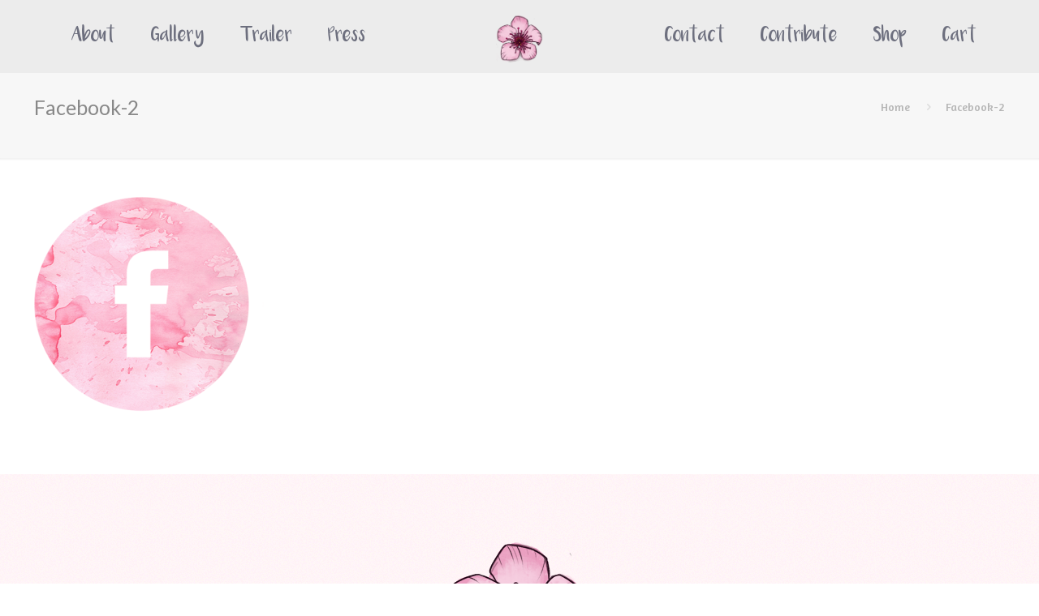

--- FILE ---
content_type: text/css
request_url: https://cbimfilm.ca/wp-content/themes/betheme-child/style.css?ver=1.0.0
body_size: 1028
content:
/*
 Theme Name:   Betheme Child
 Theme URI:    https://stepasyuk.org.ua
 Description:  Betheme Child Theme
 Author:       Andrii Stepasiuk
 Author URI:   https://stepasyuk.org.ua
 Template:     betheme
 Version:      1.0.0
 License:      GNU General Public License v2 or later
 License URI:  http://www.gnu.org/licenses/gpl-2.0.html
 Tags:         light, dark, two-columns, right-sidebar, responsive-layout, accessibility-ready
 Tex
*/

#Header #Top_bar .menu > li.current-menu-item > a, 
#Header #Top_bar .menu > li.current_page_item > a{
    color: #222;
}
#Header #Top_bar .menu > li.current-menu-item > a:after, 
#Header #Top_bar .menu > li.current_page_item > a:after, 
#Header #Top_bar .menu > li.current-menu-parent > a:after, 
#Header #Top_bar .menu > li.current-page-parent > a:after, 
#Header #Top_bar .menu > li.current-menu-ancestor > a:after, 
#Header #Top_bar .menu > li.current_page_ancestor > a:after, 
#Header #Top_bar .menu > li.hover > a:after{
    opacity: 0;
}
#Header_wrapper #Top_bar .menu > li > a.active{
    color: #fcbae4;
}
#Header_wrapper #Top_bar .menu > li > a.active:after{
    opacity: 1;
}

--- FILE ---
content_type: text/css
request_url: https://cbimfilm.ca/wp-content/themes/betheme-child/style.css?ver=21.1.1.1
body_size: 1028
content:
/*
 Theme Name:   Betheme Child
 Theme URI:    https://stepasyuk.org.ua
 Description:  Betheme Child Theme
 Author:       Andrii Stepasiuk
 Author URI:   https://stepasyuk.org.ua
 Template:     betheme
 Version:      1.0.0
 License:      GNU General Public License v2 or later
 License URI:  http://www.gnu.org/licenses/gpl-2.0.html
 Tags:         light, dark, two-columns, right-sidebar, responsive-layout, accessibility-ready
 Tex
*/

#Header #Top_bar .menu > li.current-menu-item > a, 
#Header #Top_bar .menu > li.current_page_item > a{
    color: #222;
}
#Header #Top_bar .menu > li.current-menu-item > a:after, 
#Header #Top_bar .menu > li.current_page_item > a:after, 
#Header #Top_bar .menu > li.current-menu-parent > a:after, 
#Header #Top_bar .menu > li.current-page-parent > a:after, 
#Header #Top_bar .menu > li.current-menu-ancestor > a:after, 
#Header #Top_bar .menu > li.current_page_ancestor > a:after, 
#Header #Top_bar .menu > li.hover > a:after{
    opacity: 0;
}
#Header_wrapper #Top_bar .menu > li > a.active{
    color: #fcbae4;
}
#Header_wrapper #Top_bar .menu > li > a.active:after{
    opacity: 1;
}

--- FILE ---
content_type: text/javascript
request_url: https://cbimfilm.ca/wp-content/themes/betheme-child/assets/js/scrollnav_menu.js?ver=1.0
body_size: 1537
content:
(function ($) {
    $(document).ready(function () {
        $('a[href*=#]').bind('click', function (e) {
//            e.preventDefault(); // prevent hard jump, the default behavior

            var target = $(this).attr("href"); // Set the target as variable

            // perform animated scrolling by getting top-position of target-element and set it as scroll target
            $('html, body').stop().animate({
                scrollTop: $(target).offset().top
            }, 600, function () {
                location.hash = target; //attach the hash (#jumptarget) to the pageurl
            });

            return false;
        });
    });

    $(window).scroll(function () {
        var scrollDistance = $(window).scrollTop();

        // Show/hide menu on scroll
        //if (scrollDistance >= 850) {
        //		$('nav').fadeIn("fast");
        //} else {
        //		$('nav').fadeOut("fast");
        //}

        // Assign active class to nav links while scolling
        $('.mcb-section').each(function (i) {
//            console.log($(this).position().top);
            if ( $(this).position().top <= ( scrollDistance + 200 ) ) {
                var wpc_menu_id = $(this).attr( 'id' );
                $( '#menu a.active' ).removeClass( 'active' );
                $( '#menu a[href$="'+wpc_menu_id+'"]' ).addClass( 'active' );
            }
        });
    }).scroll();

//var wpcUrl = 'http://cbimfilm.ca/';
//$('.top_bar_left a').on('click', function(e){
////    e.preventDefault();
//    var wpcResultUrl = wpcUrl + $(this).attr('href');
//    document.location.href = wpcResultUrl;
//});

})(jQuery);